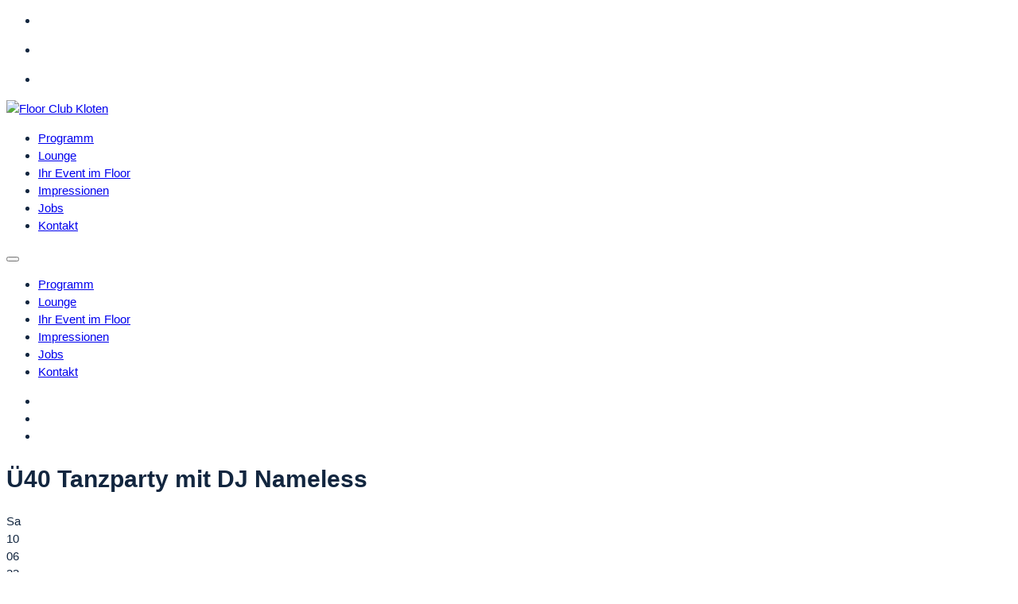

--- FILE ---
content_type: text/html; charset=UTF-8
request_url: https://www.floor-club.ch/programm/u40-Tanzparty-mit-DJ31-03-2023-20302-6-31-32-36
body_size: 9061
content:


 
<!DOCTYPE html>
<html xmlns="https://www.w3.org/1999/xhtml"
      xmlns:og="https://ogp.me/ns/fb#"
      xmlns:fb="https://www.facebook.com/2008/fbml"
      xml:lang="de-CH" lang="de-CH">
<head>

    <meta name="author" content="Script & CMS by BETA Solutions GmbH (www.betasolutions.ch)">
    <meta name="date" content="2025-02-01T18:24:04+02:00">
    <meta http-equiv="content-type" content="text/html; charset=UTF-8">
    <meta http-equiv="Content-Style-Type" content="text/css">
    <meta http-equiv="content-language" content="de">
    <meta name="generator" content="Editor: (PHP/HTML/JAVA)">
    <meta http-equiv="cache-control" content="no-cache">
    <meta http-equiv="pragma" content="no-cache">
    <meta name="viewport" content="width=device-width, initial-scale=1, shrink-to-fit=no">
    <meta name="theme-color" content="#000000">
    <meta name="msapplication-TileColor" content="#000000">
        <meta name="robots" content="all">
        <meta name="googlebot" content="all" />
        <meta name="google-site-verification" content="jfw1MnCwK1PyBtEQg-JzdB_jBNWcMUEnFreCLNUPGyE"><title>Ü40 Tanzparty mit DJ Nameless | Floor Club Kloten</title>
    <meta name="description" content="Der Floor Club ist die Party- und Eventlocation in der Flughafen Stadt Kloten. Bei uns wird bis in die Morgenstunden gefeiert. Mit unseren bekannten Labels wie Tanzparty40 & Nachtflug Airliner Party begeistern wir jedes Wochenende unsere Gäste. Auch Privat- und Firmenanlässe sind bei uns möglich.">
    <meta name="keywords" content="Floor Club,Floor Club Kloten,Partyprogramm,Kloten,Tanzparty40,Tanzparty 40,Tanzparty40.ch,Tanznacht 40,Party,Eventlocation,Privatanlässe,Firmenanlässe,Flughafen Club,ü40,ü40 Party,Castle,Clubbing,Partylocation,Nachtflug ,Airliner Party,Kult X-Mas,Miete mich 80Er, 90Er, Kloten, Neuparty, Nullerjahre, Tanzen, Tanznacht, Tanzparty, Ü40">
	<base href="https://www.floor-club.ch">
        <link rel="image_src" href="https://www.floor-club.ch/media/events/advertising/image/36_T1680092005T.png" / >
    <meta property="og:titel" content="Ü40 Tanzparty mit DJ Nameless | Floor Club die Party- und Eventlocation in der Flughafenregion"/>
    <meta property="og:image" content="https://www.floor-club.ch/media/events/advertising/image/36_T1680092005T.png"/>
    <meta property="og:type" content="website"/>
    <meta property="og:url" content="https://www.floor-club.ch"/>
    <meta property="og:description" content="Der Floor Club ist die Party- und Eventlocation in der Flughafen Stadt Kloten. Bei uns wird bis in die Morgenstunden gefeiert. Mit unseren bekannten Labels wie Tanzparty40 & Nachtflug Airliner Party begeistern wir jedes Wochenende unsere Gäste. Auch Privat- und Firmenanlässe sind bei uns möglich."/>
    <link rel="apple-touch-icon" sizes="57x57" href="media/site/favicon/1_apple-icon-114x114_T1669077445T.png">
    <link rel="apple-touch-icon-precomposed" sizes="192x192" href="media/site/favicon/1_apple-icon-precomposed_T1669077445T.png">
    <link rel="apple-touch-icon" sizes="57x57" href="media/site/favicon/1_apple-icon-57x57_T1669077445T.png">
    <link rel="apple-touch-icon" sizes="60x60" href="media/site/favicon/1_apple-icon-60x60_T1669077445T.png">
    <link rel="apple-touch-icon" sizes="72x72" href="media/site/favicon/1_apple-icon-72x72_T1669077445T.png">
    <link rel="apple-touch-icon" sizes="76x76" href="media/site/favicon/1_apple-icon-76x76_T1669077445T.png">
    <link rel="apple-touch-icon" sizes="114x114" href="media/site/favicon/1_apple-icon-114x114_T1669077445T.png">
    <link rel="apple-touch-icon" sizes="120x120" href="media/site/favicon/1_apple-icon-120x120_T1669077445T.png">
    <link rel="apple-touch-icon" sizes="144x144" href="media/site/favicon/1_apple-icon-144x144_T1669077445T.png">
    <link rel="apple-touch-icon" sizes="152x152" href="media/site/favicon/1_apple-icon-152x152_T1669077445T.png">
    <link rel="apple-touch-icon" sizes="180x180" href="media/site/favicon/1_apple-icon-180x180_T1669077445T.png">
    <link rel="icon" type="image/png" sizes="16x16" href="media/site/favicon/1_favicon-16x16_T1669077445T.png">
    <link rel="icon" type="image/png" sizes="32x32" href="media/site/favicon/1_favicon-32x32_T1669077445T.png">
    <link rel="icon" type="image/png" sizes="36x36" href="media/site/favicon/1_android-icon-36x36_T1669077445T.png">
    <link rel="icon" type="image/png" sizes="48x48" href="media/site/favicon/1_android-icon-48x48_T1669077445T.png">
    <link rel="icon" type="image/png" sizes="72x72" href="media/site/favicon/1_android-icon-72x72_T1669077445T.png">
    <link rel="icon" type="image/png" sizes="96x96" href="media/site/favicon/1_favicon-96x96_T1669077445T.png">
    <link rel="icon" type="image/png" sizes="144x144" href="media/site/favicon/1_android-icon-144x144_T1669077445T.png">
    <link rel="icon" type="image/png" sizes="192x192" href="media/site/favicon/1_android-icon-192x192_T1669077445T.png">
    <link rel="manifest" href="media/site/favicon/1_manifest_T1669077445T.json">
    <link rel="shortcut icon" href="media/site/favicon/1_favicon_T1669077445T.ico" type="image/x-icon">
    <link rel="icon" href="media/site/favicon/1_favicon_T1669077445T.ico" type="image/x-icon">    
    <meta name="msapplication-TileImage" content="media/site/favicon/1_ms-icon-144x144_T1669077445T.png">
    <meta name="msapplication-config" content="media/site/favicon/1_browserconfig_T1669077445T.xml"><link rel="stylesheet" href="css/forms/cookieConsent.css?date=1699915980">	
<!--INLINE CSS-->
<style type="text/css" id="custom-background-css">
html
{
    font-family: sans-serif;
    line-height: 1.15;
    -webkit-text-size-adjust: 100%;
    -ms-text-size-adjust: 100%;
    -ms-overflow-style: scrollbar;
    -webkit-tap-highlight-color: rgba(18, 38, 63, 0);
}
 
body {
  	overflow-x: hidden;
	font-family: 'Cerebri Sans', sans-serif;
	font-size: .9375rem;
    font-weight: 400;
    line-height: 1.5;
	color: #12263f;
}

.grecaptcha-badge { 
	z-index: 10000;
}
	
@media (max-width: 991px) {
  .grecaptcha-badge { 
	visibility: hidden; 
	}
}
     
#page-loader {
  position: absolute;
  top: 0;
  bottom: 0%;
  left: 0;
  right: 0%;
  background-color: white;
  z-index: 99;
  display: none;
  text-align: center;
  width: 100%;
  padding-top: 25px;
}
	
</style>

<!--CSS-->
<link rel="stylesheet" href="libs/bootstrap/css/bootstrap-grid.min.css">
<link rel="stylesheet" href="libs/bootstrap/css/bootstrap.min.css">
<link rel="stylesheet" href="libs/animate/animate.min.css">
<link rel="stylesheet" href="libs/hamburger/hamburgers.min.css">
<link rel="stylesheet" href="libs/intlTelInput/css/intlTelInput.min.css" media="no" onload="this.media='all'">
<link rel="stylesheet" href="libs/owl/css/owl.carousel.min.css" media="no" onload="this.media='all'">
<link rel="stylesheet" href="libs/owl/css/owl.theme.default.min.css" media="no" onload="this.media='all'">
<link rel="stylesheet" href="libs/fontawesome/css/fontawesome.min.css" media="no" onload="this.media='all'">
<link rel="stylesheet" href="libs/fontawesome/css/all.min.css" media="no" onload="this.media='all'">
<link rel="stylesheet" href="libs/fancybox/jquery.fancybox.min.css" media="no" onload="this.media='all'">
<link rel="stylesheet" href="libs/gijgo/css/gijgo.min.css" media="no" onload="this.media='all'">
<link rel="stylesheet" href="libs/locomotivescroll/locomotive-scroll.min.css" media="no" onload="this.media='all'">
<link rel="stylesheet" href="css/forms/forms.css?date=1700004818" media="no" onload="this.media='all'">
<link rel="stylesheet" href="css/forms/loader.css" media="no" onload="this.media='all'"> <link rel="stylesheet" href="css/styles.css?date=1684843846"> 




<noscript><link rel="stylesheet" href="libs/bootstrap/css/bootstrap.min.css"></noscript>
<noscript><link rel="stylesheet" href="libs/animate/animate.min.css"></noscript>
<noscript><link rel="stylesheet" href="libs/hamburger/hamburgers.min.css"></noscript>
<noscript><link rel="stylesheet" href="libs/intlTelInput/css/intlTelInput.min.css"></noscript>
<noscript><link rel="stylesheet" href="libs/owl/css/owl.carousel.min.css"></noscript>
<noscript><link rel="stylesheet" href="libs/owl/css/owl.theme.default.min.css"></noscript>
<noscript><link rel="stylesheet" href="libs/fontawesome/css/fontawesome.min.css"></noscript>
<noscript><link rel="stylesheet" href="libs/fontawesome/css/brands.min.css"></noscript>
<noscript><link rel="stylesheet" href="libs/fontawesome/css/light.min.css"></noscript>
<noscript><link rel="stylesheet" href="libs/fancybox/jquery.fancybox.min.css"></noscript>
<noscript><link rel="stylesheet" href="libs/gijgo/css/gijgo.min.css"></noscript>
<noscript><link rel="stylesheet" href="libs/locomotivescroll/locomotive-scroll.min.css"></noscript>
<noscript><link rel="stylesheet" href="css/forms/forms.css?date=1700004818"></noscript>
<noscript><link rel="stylesheet" href="css/forms/loader.css"></noscript>
<noscript><link rel="stylesheet" href="css/styles.css?date=1684843846"></noscript>





        <script async src="https://www.googletagmanager.com/gtag/js?id=G-1S80S6BK6D"></script>
            <script src="js/forms/cookieConsent.js?v=20241009"></script>
        <script>
            // Google Tags initialisieren
            function initGoogleTags() {
                window.dataLayer = window.dataLayer || [];
                function gtag() { dataLayer.push(arguments); }

                                    // Standardmäßig Consent Mode auf denied setzen
                    gtag('consent', 'default', {
                        'ad_storage': 'denied',
                        'analytics_storage': 'denied',
                        'functionality_storage': 'denied',
                        'personalization_storage': 'denied'
                    });

                    // Google Analytics initialisieren
                    gtag('js', new Date());
                    gtag('config', 'G-1S80S6BK6D');
                    gtag('set', 'anonymize_ip', true);
                            }
        </script>
            <script>
          !function(f,b,e,v,n,t,s)
          {if(f.fbq)return;n=f.fbq=function(){n.callMethod?
          n.callMethod.apply(n,arguments):n.queue.push(arguments)};
          if(!f._fbq)f._fbq=n;n.push=n;n.loaded=!0;n.version='2.0';
          n.queue=[];t=b.createElement(e);t.async=!0;
          t.src=v;s=b.getElementsByTagName(e)[0];
          s.parentNode.insertBefore(t,s)}(window, document,'script',
          'https://connect.facebook.net/en_US/fbevents.js');
          fbq('init', '28241517068826684');
          fbq('track', 'PageView');
        </script>
        <noscript>
          <img height="1" width="1" style="display:none" 
               src="https://www.facebook.com/tr?id=28241517068826684&ev=PageView&noscript=1"/>
        </noscript>     

</head>
<body>
        <div id="cookieConsent" class="bottomleft" style="display: none;">
            <div class="wrapperCookieConsent">
                <div id="closeCookieConsent" onclick="closeCookieConsent()">&#10006;</div>
                <headline class="headlineCookieConsent">Hinweis zur Verwendung von Cookies</headline>
                <span class="contentCookieConsent"> <p>Diese Webseite verwendet Cookies, um Ihr Nutzererlebnis zu verbessern. Indem Sie die Seite weiterhin nutzen, stimmen Sie der Verwendung von Cookies gem&auml;&szlig; unserer <a href="/datenschutz" target="_new">Datenschutzerkl&auml;rung</a> zu.</p> <p>Wir verwenden verschiedene Arten von Cookies, darunter notwendige, Leistungs- und Analyse-Cookies.</p> <p>Vielen Dank f&uuml;r Ihr Vertrauen in unsere Webseite.</p></span>
                <button onclick="acceptCookies()" class="buttonCookieConsent">Alles klar!</button>
            </div>
        </div>
        
 
<nav id="navbar" class="navbar fixed-top ">
        <div class="navbar-bg"></div>
        <div class="top-navbar d-none d-lg-block">
            <div class="container-fluid">
                <div class="float-left"></div>
                <div class="social-bar float-right">
                    <ul>
                                                    <li><a target="_blank" href="mailto:info@floor-club.ch"><i class="fas fa-envelope"></i><div class="nav-hover"></div></a></li>
                                                    <li><a target="_blank" href="https://www.instagram.com/floorclub/"><i class="fab fa-instagram"></i><div class="nav-hover"></div></a></li>
                                                    <li><a target="_blank" href="https://www.facebook.com/danceclubfloor"><i class="fab fa-facebook-f"></i><div class="nav-hover"></div></a></li>
                                            </ul>
                </div>
            </div>
        </div>
        
        <div class="main-navbar">
            <div class="container-fluid">
                <a class="navbar-brand float-left" href="/"><img src="/_bilder/_default/floorclub_logo_weiss.svg" alt="Floor Club Kloten"></a>
                <ul class="navbar-nav text-center float-right d-none d-lg-block">
                    <li class="nav-item"><a class="nav-link" href="/programm">Programm<div class="nav-hover"></div></a></li>
                                            <li class="nav-item"><a class="nav-link" href="/main/Reservieren">Lounge<div class="nav-hover"></div></a></li>
                                            <li class="nav-item"><a class="nav-link" href="/main/Dein-Event">Ihr Event im Floor<div class="nav-hover"></div></a></li>
                                            <li class="nav-item"><a class="nav-link" href="/main/Impressionen">Impressionen<div class="nav-hover"></div></a></li>
                                            <li class="nav-item"><a class="nav-link" href="/main/Jobs3">Jobs<div class="nav-hover"></div></a></li>
                                        <li class="nav-item"><a class="nav-link" href="/kontakt">Kontakt<div class="nav-hover"></div></a></li>
                </ul>
                <button class="navbar-toggler float-right d-block d-lg-none" type="button"  aria-label="Navigation" onclick="toggleNav()">
                    <div class="hamburger hamburger--elastic">
                        <div class="hamburger-box">
                            <div class="hamburger-inner"></div>
                        </div>
                    </div>
                </button>
                              
            </div>
        </div>
        
</nav>


<div id="navigation" class="fullscreen-nav">
	<div class="main-nav h-100">
		<div id="navigationContainer" class="container h-100">
			<div class="row">
				<div class="col-12">
					<ul class="navbar-nav show-delay-1 text-center">
                        <li class="nav-item"><a class="nav-link" href="/programm">Programm<div class="nav-hover"></div></a></li>
                                                    <li class="nav-item"><a class="nav-link" href="/main/Reservieren">Lounge<div class="nav-hover"></div></a></li>
                                                    <li class="nav-item"><a class="nav-link" href="/main/Dein-Event">Ihr Event im Floor<div class="nav-hover"></div></a></li>
                                                    <li class="nav-item"><a class="nav-link" href="/main/Impressionen">Impressionen<div class="nav-hover"></div></a></li>
                                                    <li class="nav-item"><a class="nav-link" href="/main/Jobs3">Jobs<div class="nav-hover"></div></a></li>
                                                <li class="nav-item"><a class="nav-link" href="/kontakt">Kontakt<div class="nav-hover"></div></a></li>
					</ul>
				</div>
			</div>
            <div class="row">
                <div class="col-12">
                    <div class="social-bar show-delay-3">
                        <ul>
                                                            <li><a target="_blank" href="mailto:info@floor-club.ch"><i class="fas fa-envelope"></i></a></li>
                                                            <li><a target="_blank" href="https://www.instagram.com/floorclub/"><i class="fab fa-instagram"></i></a></li>
                                                            <li><a target="_blank" href="https://www.facebook.com/danceclubfloor"><i class="fab fa-facebook-f"></i></a></li>
                                                    </ul>
                    </div>
                </div>
            </div>
        </div>
    </div>
    
    
</div>

<div class="o-scroll" id="scrollContainer" data-scroll-container><header>
    <div class="header-content">
        <div class="container container-xxl">
            <div class="row justify-content-center">
                <div class="col-12 col-lg-8">
                    <h1 data-scroll data-scroll-speed="-0.5">Ü40 Tanzparty mit DJ Nameless</h1>
                                            <div class="content-datebox text-left" data-scroll>
                            <div class="wday">Sa</div>
                            <div class="day">10</div>
                            <div class="month">06</div>
                            <div class="year">23</div>
                            <div class="time">20:30</div>
                        </div>
                                    </div>
            </div>
        </div>
    </div>
</header>

<section id="events" class="pt-0">
	<div class="container container-xxl">
        <div class="row row-cols-1 justify-content-center mb-5">
            <div class="col-12"><div class="back"><a class="nav-link" href="/programm"><i class="fa-thin fa-xmark-large"></i></a></div></div>

            <!--promotion-->
				

			<div class="col-12 col-lg-8 mt-3 mt-lg-3" data-scroll data-scroll-delay=".75" data-scroll-speed="1">
                
                                    <div class="content-infobox" data-scroll>
                        <div class="headline">Künstler/DJs/Acts</div>
                        <div class="content">DJ Nameless</div>
                    </div>
                                
                                
                
                                    <div class="content-infobox" data-scroll>
                        <div class="headline">Eintrittspreis</div>
                        <div class="content">CHF 20.00</div>
                    </div>
                                
                
                                    <div class="content-infobox" data-scroll>
                        <div class="headline">Einlass</div>
                        <div class="content">ab 40 Jahren</div>
                    </div>
                                
                                    <div class="content-buttonbox" data-scroll>
                                                    <button class="btn btn-primary" onclick="scrollToReservation()">Reservieren<div class="nav-hover"></div></button>
                                                
                                                
                                                                    <a data-tr="true" data-ip="3.129.6.130" data-uniqid="button.bidpo7tjiii2trlj3lb4jl6044.6970a486c49ae" data-eventname="ClickTicket" class="btn btn-primary" target="_blank" rel="noopener noreferrer" href="https://tickets.floor-club.ch/events/u40-tanzparty-mit-dj-nameless-17">Tickets<div class="nav-hover"></div></a>
                                                                                                                   </div>
                                
                <div class="mt-5"><div>Tanzparty40.ch - Seit Jahren ein Garant f&uuml;r atemberaubende und durchgetanzte N&auml;chte einer lebendigen &Uuml;40 Generation. Ob mit Freunden in der reservierten Lounge, als Paar f&uuml;r einen feinen Cocktail an der Bar oder als Single auf der Tanzfl&auml;che, bei uns ist jeder willkommen. Getanzt wird zu Musik aus den 70er &uuml;ber die 80er &amp; 90er bis hin zu den aktuellen Charts, serviert von den angesagtesten &Uuml;40 DJ&#39;s des Landes. Kommt vorbei und seid Teil der kultigsten &Uuml;40 Party-Bewegung der Region - wir freuen uns auf Euch.</div> <div>&nbsp;</div> <div>Damit du und alle anderen G&auml;ste tolle N&auml;chte erleben, haben wir drei kleine Anliegen:</div> <ul> <li>ein gepflegtes Erscheinungsbild</li> <li>ein anst&auml;ndiger Umgang</li> <li>und ein angemessener Umgangston</li> </ul> <div>...sind uns sehr wichtig. Und damit ziehst du auch sicher die richtigen Tanzpartner an! ;-)</div></div>
                
                
                                
                
                
            </div>
            
                        <div class="col-12 col-lg-8 mb-n5" data-scroll data-scroll-delay="0.1" data-scroll-speed="1.5">
                    <div class="img-box" data-scroll>
                        <a data-fancybox="gallery" href="media/output/programm/Floor-Club-Kloten-U40-Tanzparty-mit-DJ-Nameless-36.png">
                            <img class="lazy" src="" data-src="media/output/programm/Floor-Club-Kloten-U40-Tanzparty-mit-DJ-Nameless-36.png" alt="Floor Club Kloten Ü40 Tanzparty mit DJ Nameless">
                            <div class="overlay">
                                <div class="text"><i class="fa-thin fa-plus-large"></i></div>
                            </div>
                        </a>
                    </div>
                </div>            
                </div>
        
        
        
                
        
        
                    <div id="reservationsform" class="row justify-content-center mt-5" data-scroll data-scroll-delay="0.1" data-scroll-speed="1.25">
                <div class="col-12 col-lg-8 mb-3 text-center" >
                    <h3>Reservieren</h3>
                    <p>Wir haben ein paar tolle Lounges f&uuml;r Gruppen jeder Gr&ouml;sse zu vergeben.<strong> </strong>Alle Bedingungen finden Sie <a href="http://v1.floor-club.ch/main/Reservieren" target="_top">hier</a> unter Reservationen.</p>                </div>		                
                <div class="col-12 col-lg-6 mb-5 text-center" >
                    <div class="card h-100 text-left">
                        <div class="card-body">
                            	<form id="formReservationEvent" class="formContent">
		<div id="loaderReservationEvent" class="formLoader">
			<div class="spinner-block">
				<div class="spinner-grow" role="status">
				  <span class="sr-only">Loading...</span>
				</div>
			</div>
		</div>
						<input type="hidden" id="g-recaptcha-key" class="g-recaptcha-key"  name="g-recaptcha-key" value="6LekR9AjAAAAAP3JQeMJOZqTs31ppFaMd1bmoK1r">
				
		
		<input type="hidden" id="sessionID" name="sessionID" value="bidpo7tjiii2trlj3lb4jl6044">
		<input type="hidden" id="userIP" name="userIP" value="3.129.6.130">
		<input type="hidden" id="userAgent" name="userAgent" value="Mozilla/5.0 (Macintosh; Intel Mac OS X 10_15_7) AppleWebKit/537.36 (KHTML, like Gecko) Chrome/131.0.0.0 Safari/537.36; ClaudeBot/1.0; +claudebot@anthropic.com)">
		<input type="hidden" id="phpsessID" name="phpsessID" value="">
		<input type="hidden" id="gaID" name="gaID" value="">
		<input type="hidden" id="fbID" name="fbID" value="">
		<input type="hidden" id="fbClick" name="fbClick" value="">
		<input type="hidden" id="uniqID" name="uniqID" value="fReservation.bidpo7tjiii2trlj3lb4jl6044.6970a486c577a">
		<input type="hidden" id="currentURL" name="currentURL" value="https://www.floor-club.ch/programm/u40-Tanzparty-mit-DJ31-03-2023-20302-6-31-32-36">
		<input type="hidden" id="referrerURL" name="referrerURL" value="NoReferrer">

		<textarea name="arrayConfig" style="display: none">a:25:{s:5:&quot;event&quot;;a:5:{s:2:&quot;id&quot;;s:2:&quot;36&quot;;s:5:&quot;label&quot;;s:5:&quot;Datum&quot;;s:11:&quot;placeholder&quot;;s:32:&quot;Reservationsdatum w&amp;auml;hlen...&quot;;s:5:&quot;field&quot;;s:4:&quot;true&quot;;s:8:&quot;required&quot;;s:4:&quot;true&quot;;}s:6:&quot;gender&quot;;a:4:{s:5:&quot;label&quot;;s:5:&quot;Datum&quot;;s:11:&quot;placeholder&quot;;s:32:&quot;Reservationsdatum w&amp;auml;hlen...&quot;;s:5:&quot;field&quot;;s:5:&quot;false&quot;;s:8:&quot;required&quot;;s:5:&quot;false&quot;;}s:4:&quot;time&quot;;a:4:{s:5:&quot;label&quot;;s:15:&quot;Zeit w&auml;hlen...&quot;;s:11:&quot;placeholder&quot;;s:24:&quot;Zeit&amp;nbsp;w&amp;auml;hlen...&quot;;s:5:&quot;field&quot;;s:4:&quot;true&quot;;s:8:&quot;required&quot;;s:4:&quot;true&quot;;}s:7:&quot;company&quot;;a:4:{s:5:&quot;label&quot;;s:5:&quot;Firma&quot;;s:11:&quot;placeholder&quot;;s:5:&quot;Firma&quot;;s:5:&quot;field&quot;;s:4:&quot;true&quot;;s:8:&quot;required&quot;;s:5:&quot;false&quot;;}s:9:&quot;firstname&quot;;a:4:{s:5:&quot;label&quot;;s:7:&quot;Vorname&quot;;s:11:&quot;placeholder&quot;;s:7:&quot;Vorname&quot;;s:5:&quot;field&quot;;s:4:&quot;true&quot;;s:8:&quot;required&quot;;s:4:&quot;true&quot;;}s:8:&quot;lastname&quot;;a:4:{s:5:&quot;label&quot;;s:8:&quot;Nachname&quot;;s:11:&quot;placeholder&quot;;s:8:&quot;Nachname&quot;;s:5:&quot;field&quot;;s:4:&quot;true&quot;;s:8:&quot;required&quot;;s:4:&quot;true&quot;;}s:12:&quot;firstaddress&quot;;a:4:{s:5:&quot;label&quot;;s:7:&quot;Adresse&quot;;s:11:&quot;placeholder&quot;;s:24:&quot;Strasse &amp;amp; Hausnummer&quot;;s:5:&quot;field&quot;;s:4:&quot;true&quot;;s:8:&quot;required&quot;;s:4:&quot;true&quot;;}s:13:&quot;secondaddress&quot;;a:4:{s:5:&quot;label&quot;;s:8:&quot;Postfach&quot;;s:11:&quot;placeholder&quot;;s:8:&quot;Postfach&quot;;s:5:&quot;field&quot;;s:5:&quot;false&quot;;s:8:&quot;required&quot;;s:5:&quot;false&quot;;}s:3:&quot;zip&quot;;a:4:{s:5:&quot;label&quot;;s:12:&quot;Postleitzahl&quot;;s:11:&quot;placeholder&quot;;s:3:&quot;PLZ&quot;;s:5:&quot;field&quot;;s:4:&quot;true&quot;;s:8:&quot;required&quot;;s:4:&quot;true&quot;;}s:4:&quot;city&quot;;a:4:{s:5:&quot;label&quot;;s:9:&quot;Ortschaft&quot;;s:11:&quot;placeholder&quot;;s:9:&quot;Ortschaft&quot;;s:5:&quot;field&quot;;s:4:&quot;true&quot;;s:8:&quot;required&quot;;s:4:&quot;true&quot;;}s:5:&quot;email&quot;;a:4:{s:5:&quot;label&quot;;s:14:&quot;E-Mail Adresse&quot;;s:11:&quot;placeholder&quot;;s:15:&quot;name@domain.com&quot;;s:5:&quot;field&quot;;s:4:&quot;true&quot;;s:8:&quot;required&quot;;s:4:&quot;true&quot;;}s:5:&quot;phone&quot;;a:4:{s:5:&quot;label&quot;;s:13:&quot;Telefonnummer&quot;;s:11:&quot;placeholder&quot;;s:16:&quot;+41 79 123 45 67&quot;;s:5:&quot;field&quot;;s:4:&quot;true&quot;;s:8:&quot;required&quot;;s:4:&quot;true&quot;;}s:8:&quot;birthday&quot;;a:4:{s:5:&quot;label&quot;;s:10:&quot;Geburtstag&quot;;s:11:&quot;placeholder&quot;;s:10:&quot;Geburtstag&quot;;s:5:&quot;field&quot;;s:4:&quot;true&quot;;s:8:&quot;required&quot;;s:5:&quot;false&quot;;}s:6:&quot;people&quot;;a:7:{s:5:&quot;label&quot;;s:15:&quot;Personen Anzahl&quot;;s:11:&quot;placeholder&quot;;s:30:&quot;Anzahl Personen w&amp;auml;hlen...&quot;;s:11:&quot;startnumber&quot;;s:1:&quot;5&quot;;s:9:&quot;endnumber&quot;;s:3:&quot;100&quot;;s:14:&quot;numberadditive&quot;;s:10:&quot;Person(en)&quot;;s:5:&quot;field&quot;;s:4:&quot;true&quot;;s:8:&quot;required&quot;;s:4:&quot;true&quot;;}s:4:&quot;wish&quot;;a:4:{s:5:&quot;label&quot;;s:16:&quot;Weitere W&uuml;nsche&quot;;s:11:&quot;placeholder&quot;;s:20:&quot;Weitere W&amp;uuml;nsche&quot;;s:5:&quot;field&quot;;s:4:&quot;true&quot;;s:8:&quot;required&quot;;s:5:&quot;false&quot;;}s:7:&quot;comment&quot;;a:4:{s:5:&quot;label&quot;;s:19:&quot;Weitere Anmerkungen&quot;;s:11:&quot;placeholder&quot;;s:19:&quot;Weitere Anmerkungen&quot;;s:5:&quot;field&quot;;s:4:&quot;true&quot;;s:8:&quot;required&quot;;s:5:&quot;false&quot;;}s:5:&quot;rules&quot;;a:4:{s:5:&quot;label&quot;;s:66:&quot;Hiermit best&amp;auml;tige ich die Reservationsregeln und Bedingungen.&quot;;s:11:&quot;placeholder&quot;;s:5:&quot;false&quot;;s:5:&quot;field&quot;;s:4:&quot;true&quot;;s:8:&quot;required&quot;;s:4:&quot;true&quot;;}s:10:&quot;subscriber&quot;;a:4:{s:5:&quot;label&quot;;s:99:&quot;Hiermit best&amp;auml;tige ich die Richtigkeit meiner Angaben und diese gespeichert werden d&amp;uuml;rfen.&quot;;s:11:&quot;placeholder&quot;;s:5:&quot;false&quot;;s:5:&quot;field&quot;;s:4:&quot;true&quot;;s:8:&quot;required&quot;;s:4:&quot;true&quot;;}s:6:&quot;submit&quot;;a:1:{s:5:&quot;label&quot;;s:9:&quot;Speichern&quot;;}s:6:&quot;report&quot;;a:4:{s:5:&quot;error&quot;;s:57:&quot;Bitte f&amp;uuml;llen Sie alle relevanten Felder korrekt aus.&quot;;s:6:&quot;double&quot;;s:50:&quot;Ihre Daten waren bereits in der Datenbank erfasst.&quot;;s:7:&quot;captcha&quot;;s:88:&quot;Die Echtheitspr&amp;uuml;fung zwischen ihrem Ger&amp;auml;t und der Webseite ist fehlgeschlagen.&quot;;s:7:&quot;success&quot;;s:108:&quot;Vielen Dank f&amp;uuml;r Ihre Reservationsanfrage, wir werden Ihnen diese gerne pers&amp;ouml;nlich best&amp;auml;tigen.&quot;;}s:8:&quot;maillist&quot;;s:1:&quot;4&quot;;s:4:&quot;mail&quot;;a:2:{s:6:&quot;author&quot;;a:3:{s:4:&quot;send&quot;;s:4:&quot;true&quot;;s:6:&quot;sender&quot;;s:1:&quot;1&quot;;s:8:&quot;template&quot;;s:1:&quot;7&quot;;}s:8:&quot;receiver&quot;;a:5:{s:4:&quot;send&quot;;s:4:&quot;true&quot;;s:6:&quot;sender&quot;;s:1:&quot;1&quot;;s:8:&quot;template&quot;;s:1:&quot;8&quot;;s:4:&quot;name&quot;;s:17:&quot;Floor Club Kloten&quot;;s:5:&quot;email&quot;;s:18:&quot;info@floor-club.ch&quot;;}}s:8:&quot;language&quot;;s:2:&quot;de&quot;;s:6:&quot;status&quot;;s:1:&quot;2&quot;;s:8:&quot;category&quot;;s:0:&quot;&quot;;}</textarea>
		<div id="insertFormReservationEvent" class="insertForm"> </div> 
	</form>
	                        </div>
                    </div>
                </div>					
             </div>
                
            
        <!--Promotion--> 
                	
	</div>
</section><section id="infoservice" class="section-spliter">
    <div class="section-roundspliter roundspliter-top roundspliter-color"></div>
    <div class="spliter-content">
        <div class="container container-xxl">
            <div class="row justify-content-center">
                <div class="col-12 col-lg-6 text-lg-center" data-scroll data-scroll-delay=".75" data-scroll-speed="1">
                    <h2 data-scroll>Immer auf dem Laufenden</h2>
                    <p>Melden Sie sich jetzt f&uuml;r den Infoservice an&nbsp;und erhalten Sie kostenlos alle wichtigen Informationen.</p>                </div>
            </div>
            <div class="row justify-content-center">
                <div class="col-12 col-lg-6 text-left" data-scroll data-scroll-delay=".75" data-scroll-speed="1.5">
                    	<form id="formMaillist" class="formContent">
		<div id="loaderMaillist" class="formLoader">
			<div class="spinner-block">
				<div class="spinner-grow" role="status">
				  <span class="sr-only">Loading...</span>
				</div>
			</div>
		</div>
						<input type="hidden" id="g-recaptcha-key" class="g-recaptcha-key"  name="g-recaptcha-key" value="6LekR9AjAAAAAP3JQeMJOZqTs31ppFaMd1bmoK1r">
				
		
		<input type="hidden" id="sessionID" name="sessionID" value="bidpo7tjiii2trlj3lb4jl6044">
		<input type="hidden" id="userIP" name="userIP" value="3.129.6.130">
		<input type="hidden" id="userAgent" name="userAgent" value="Mozilla/5.0 (Macintosh; Intel Mac OS X 10_15_7) AppleWebKit/537.36 (KHTML, like Gecko) Chrome/131.0.0.0 Safari/537.36; ClaudeBot/1.0; +claudebot@anthropic.com)">
		<input type="hidden" id="phpsessID" name="phpsessID" value="">
		<input type="hidden" id="gaID" name="gaID" value="">
		<input type="hidden" id="fbID" name="fbID" value="">
		<input type="hidden" id="fbClick" name="fbClick" value="">
		<input type="hidden" id="uniqID" name="uniqID" value="fMaillist.bidpo7tjiii2trlj3lb4jl6044.6970a486c5902">
		<input type="hidden" id="currentURL" name="currentURL" value="https://www.floor-club.ch/programm/u40-Tanzparty-mit-DJ31-03-2023-20302-6-31-32-36">
		<input type="hidden" id="referrerURL" name="referrerURL" value="NoReferrer">

		<textarea name="arrayConfig" style="display: none">a:10:{s:9:&quot;firstname&quot;;a:4:{s:5:&quot;label&quot;;s:7:&quot;Vorname&quot;;s:11:&quot;placeholder&quot;;s:7:&quot;Vorname&quot;;s:5:&quot;field&quot;;s:4:&quot;true&quot;;s:8:&quot;required&quot;;s:4:&quot;true&quot;;}s:8:&quot;lastname&quot;;a:4:{s:5:&quot;label&quot;;s:8:&quot;Nachname&quot;;s:11:&quot;placeholder&quot;;s:8:&quot;Nachname&quot;;s:5:&quot;field&quot;;s:4:&quot;true&quot;;s:8:&quot;required&quot;;s:4:&quot;true&quot;;}s:5:&quot;email&quot;;a:4:{s:5:&quot;label&quot;;s:14:&quot;E-Mail Adresse&quot;;s:11:&quot;placeholder&quot;;s:14:&quot;name@domain.ch&quot;;s:5:&quot;field&quot;;s:4:&quot;true&quot;;s:8:&quot;required&quot;;s:4:&quot;true&quot;;}s:5:&quot;phone&quot;;a:4:{s:5:&quot;label&quot;;s:12:&quot;Mobiltelefon&quot;;s:11:&quot;placeholder&quot;;s:12:&quot;79 123 45 67&quot;;s:5:&quot;field&quot;;s:4:&quot;true&quot;;s:8:&quot;required&quot;;s:4:&quot;true&quot;;}s:10:&quot;subscriber&quot;;a:4:{s:5:&quot;label&quot;;s:99:&quot;Hiermit best&amp;auml;tige ich die Richtigkeit meiner Angaben und diese gespeichert werden d&amp;uuml;rfen.&quot;;s:11:&quot;placeholder&quot;;s:5:&quot;false&quot;;s:5:&quot;field&quot;;s:4:&quot;true&quot;;s:8:&quot;required&quot;;s:4:&quot;true&quot;;}s:6:&quot;submit&quot;;a:1:{s:5:&quot;label&quot;;s:8:&quot;Anmelden&quot;;}s:6:&quot;report&quot;;a:3:{s:5:&quot;error&quot;;s:46:&quot;Bitte f&amp;uuml;llen Sie alle Felder korrekt aus.&quot;;s:7:&quot;captcha&quot;;s:88:&quot;Die Echtheitspr&amp;uuml;fung zwischen ihrem Ger&amp;auml;t und der Webseite ist fehlgeschlagen.&quot;;s:7:&quot;success&quot;;s:48:&quot;Sie wurden erfolgreich am Infoservice angemeldet&quot;;}s:8:&quot;maillist&quot;;s:1:&quot;2&quot;;s:4:&quot;mail&quot;;a:2:{s:6:&quot;author&quot;;a:3:{s:4:&quot;send&quot;;s:4:&quot;true&quot;;s:6:&quot;sender&quot;;s:1:&quot;1&quot;;s:8:&quot;template&quot;;s:1:&quot;5&quot;;}s:8:&quot;receiver&quot;;a:5:{s:4:&quot;send&quot;;s:4:&quot;true&quot;;s:6:&quot;sender&quot;;s:1:&quot;1&quot;;s:8:&quot;template&quot;;s:1:&quot;6&quot;;s:4:&quot;name&quot;;s:17:&quot;Floor Club Kloten&quot;;s:5:&quot;email&quot;;s:18:&quot;info@floor-club.ch&quot;;}}s:8:&quot;language&quot;;s:2:&quot;de&quot;;}</textarea>
		<div id="insertFormMaillist" class="insertForm"> </div> 
	</form>
	                </div>
            </div>
        </div>
    </div>
    <div class="section-roundspliter roundspliter-bottom roundspliter-color"></div>
</section>


<section id="kontakt" class="section-small" > 
	<div class="container container-xxl">
        
		<div class="row">
                        <div class="col-12">
                <h2>Kontakt</h2>
            </div>
                        <div class="col-12 col-lg-6 pr-lg-5 mb-4">
                <p><strong>Floor Club &amp; Lounge</strong><br /> Oberfeldstrasse 12a<br /> 8302 Kloten<br /> <a href="mailto:info@floor-club.ch" target="_blank">info@floor-club.ch</a></p> <p><span style="color:black">043 255 61 31</span></p> <p>&nbsp;</p>			</div>
			<div class="col-12 col-lg-6">
                <div id="contactform" class="card text-left">
                    <div class="card-body">
                        	<form id="formContact" class="formContent">
		<div id="loaderContact" class="formLoader">
			<div class="spinner-block">
				<div class="spinner-grow" role="status">
				  <span class="sr-only">Loading...</span>
				</div>
			</div>
		</div>
						<input type="hidden" id="g-recaptcha-key" class="g-recaptcha-key"  name="g-recaptcha-key" value="6LekR9AjAAAAAP3JQeMJOZqTs31ppFaMd1bmoK1r">
				
		
		<input type="hidden" id="sessionID" name="sessionID" value="bidpo7tjiii2trlj3lb4jl6044">
		<input type="hidden" id="userIP" name="userIP" value="3.129.6.130">
		<input type="hidden" id="userAgent" name="userAgent" value="Mozilla/5.0 (Macintosh; Intel Mac OS X 10_15_7) AppleWebKit/537.36 (KHTML, like Gecko) Chrome/131.0.0.0 Safari/537.36; ClaudeBot/1.0; +claudebot@anthropic.com)">
		<input type="hidden" id="phpsessID" name="phpsessID" value="">
		<input type="hidden" id="gaID" name="gaID" value="">
		<input type="hidden" id="fbID" name="fbID" value="">
		<input type="hidden" id="fbClick" name="fbClick" value="">
		<input type="hidden" id="uniqID" name="uniqID" value="fContact.bidpo7tjiii2trlj3lb4jl6044.6970a486c64d5">
		<input type="hidden" id="currentURL" name="currentURL" value="https://www.floor-club.ch/programm/u40-Tanzparty-mit-DJ31-03-2023-20302-6-31-32-36">
		<input type="hidden" id="referrerURL" name="referrerURL" value="NoReferrer">

		<textarea name="arrayConfig" style="display: none">a:12:{s:9:&quot;firstname&quot;;a:4:{s:5:&quot;label&quot;;s:7:&quot;Vorname&quot;;s:11:&quot;placeholder&quot;;s:7:&quot;Vorname&quot;;s:5:&quot;field&quot;;s:4:&quot;true&quot;;s:8:&quot;required&quot;;s:4:&quot;true&quot;;}s:8:&quot;lastname&quot;;a:4:{s:5:&quot;label&quot;;s:8:&quot;Nachname&quot;;s:11:&quot;placeholder&quot;;s:8:&quot;Nachname&quot;;s:5:&quot;field&quot;;s:4:&quot;true&quot;;s:8:&quot;required&quot;;s:4:&quot;true&quot;;}s:5:&quot;email&quot;;a:4:{s:5:&quot;label&quot;;s:14:&quot;E-Mail Adresse&quot;;s:11:&quot;placeholder&quot;;s:15:&quot;name@domain.com&quot;;s:5:&quot;field&quot;;s:4:&quot;true&quot;;s:8:&quot;required&quot;;s:4:&quot;true&quot;;}s:5:&quot;phone&quot;;a:5:{s:5:&quot;label&quot;;s:13:&quot;Telefonnummer&quot;;s:11:&quot;placeholder&quot;;s:0:&quot;&quot;;s:8:&quot;countrys&quot;;s:22:&quot;&quot;ch&quot;, &quot;de&quot;, &quot;at&quot;, &quot;li&quot;&quot;;s:5:&quot;field&quot;;s:4:&quot;true&quot;;s:8:&quot;required&quot;;s:4:&quot;true&quot;;}s:7:&quot;subject&quot;;a:4:{s:5:&quot;label&quot;;s:7:&quot;Betreff&quot;;s:11:&quot;placeholder&quot;;s:11:&quot;Ihr Betreff&quot;;s:5:&quot;field&quot;;s:4:&quot;true&quot;;s:8:&quot;required&quot;;s:4:&quot;true&quot;;}s:7:&quot;message&quot;;a:4:{s:5:&quot;label&quot;;s:9:&quot;Nachricht&quot;;s:11:&quot;placeholder&quot;;s:21:&quot;Ihre Nachricht an uns&quot;;s:5:&quot;field&quot;;s:4:&quot;true&quot;;s:8:&quot;required&quot;;s:4:&quot;true&quot;;}s:10:&quot;subscriber&quot;;a:4:{s:5:&quot;label&quot;;s:110:&quot;&lt;p&gt;Hiermit best&amp;auml;tige ich die Richtigkeit meiner Angaben und das diese gespeichert werden d&amp;uuml;rfen.&lt;/p&gt;&quot;;s:11:&quot;placeholder&quot;;s:5:&quot;false&quot;;s:5:&quot;field&quot;;s:4:&quot;true&quot;;s:8:&quot;required&quot;;s:4:&quot;true&quot;;}s:6:&quot;submit&quot;;a:1:{s:5:&quot;label&quot;;s:6:&quot;Senden&quot;;}s:6:&quot;report&quot;;a:3:{s:5:&quot;error&quot;;s:53:&quot;&lt;p&gt;Bitte f&amp;uuml;llen Sie alle Felder korrekt aus.&lt;/p&gt;&quot;;s:7:&quot;captcha&quot;;s:95:&quot;&lt;p&gt;Die Echtheitspr&amp;uuml;fung zwischen ihrem Ger&amp;auml;t und der Webseite ist fehlgeschlagen.&lt;/p&gt;&quot;;s:7:&quot;success&quot;;s:49:&quot;&lt;p&gt;Ihre Nachricht wurde erfolgreich gesendet.&lt;/p&gt;&quot;;}s:8:&quot;maillist&quot;;s:1:&quot;1&quot;;s:4:&quot;mail&quot;;a:2:{s:6:&quot;author&quot;;a:3:{s:4:&quot;send&quot;;s:4:&quot;true&quot;;s:6:&quot;sender&quot;;s:1:&quot;1&quot;;s:8:&quot;template&quot;;s:1:&quot;1&quot;;}s:8:&quot;receiver&quot;;a:5:{s:4:&quot;send&quot;;s:4:&quot;true&quot;;s:6:&quot;sender&quot;;s:1:&quot;1&quot;;s:8:&quot;template&quot;;s:1:&quot;2&quot;;s:4:&quot;name&quot;;s:17:&quot;Floor Club Kloten&quot;;s:5:&quot;email&quot;;s:18:&quot;info@floor-club.ch&quot;;}}s:8:&quot;language&quot;;s:2:&quot;de&quot;;}</textarea>
		<div id="insertFormContact" class="insertForm"> </div> 
	</form>
	 
                    </div>
                </div>
			</div>
		</div>
	</div>
</section>


<div class="section-roundspliter roundspliter-top roundspliter-color"></div> 
<section id="prefooter">
     
    <div class="container container-xxl">
        <div class="row justify-content-center">
            <div class="col-12 text-center">
                <div class="social-bar">
                    <ul>
                                                    <li><a target="_blank" href="mailto:info@floor-club.ch"><i class="fas fa-envelope"></i></a></li>
                                                    <li><a target="_blank" href="https://www.instagram.com/floorclub/"><i class="fab fa-instagram"></i></a></li>
                                                    <li><a target="_blank" href="https://www.facebook.com/danceclubfloor"><i class="fab fa-facebook-f"></i></a></li>
                                            </ul>
                </div>
            </div>
        </div>     
    </div>
</section>

   
<footer id="footer" >
	<div class="container container-xxl text-center">
        &copy; 2026 Floor Club Kloten | All Rights Reserved.<br>
				<a href="/impressum" title="Impressum">Impressum</a> | <a href="/datenschutz" title="Datenschutz">Datenschutz</a><br>
				<span class="by">Design & CMS Solution by <a target="_blank" rel="noreferrer" href="http://www.betasolutions.ch">BETA Solutions GmbH</a></span>
    </div>
</footer>   </div>
</body>
		<script >
				var onloadCallback = function() {
					$(".g-recaptcha").each(function(index) {
						grecaptcha.render(this.id, {
							sitekey : '6LekR9AjAAAAAP3JQeMJOZqTs31ppFaMd1bmoK1r'
						});
					}) 
				};
		</script> 

		<script src="https://www.google.com/recaptcha/api.js?onload=onloadCallback&render=explicit" async defer></script>
	<script>
	window.lazyLoadOptions = {
		elements_selector: ".lazy"
	};
	window.addEventListener(
		"LazyLoad::Initialized",
		function(e) {
			console.log(e.detail.instance);
		},
		false
	);
</script>

<!--Spezifische JAVA Scripts-->
<script src="libs/jquery/jquery.min.js"></script>
<script async defer src="libs/lazyload/lazyload.min.js"></script>
<script async defer src="libs/bootstrap/js/bootstrap.min.js"></script>
<script async defer src="libs/masonry/masonry.pkgd.min.js"></script>
<script src="libs/vide/jquery.vide.min.js"></script>
<script src="libs/intlTelInput/js/intlTelInput.min.js"></script>
<script async src="libs/gijgo/js/gijgo.min.js"></script>
<script src="libs/mask/jquery.mask.min.js"></script>
<script src="libs/locomotivescroll/locomotive-scroll.min.js"></script>
<script src="libs/owl/js/owl.carousel.min.js"></script>
<script src="libs/gsap/gsap.min.js"></script>
<script src="libs/gsap/ScrollTrigger.min.js"></script>
<script src="libs/fancybox/jquery.fancybox.min.js"></script>
<script async defer src="js/forms/locoScrollLoader.js"></script>
<script src="js/scripts.js"></script> 

<script>
    
    
    let options = {
        el: document.querySelector('#scrollContainer'),
        smooth: true,
        smartphone: {
            smooth: true
        },
        tablet: {
            smooth: true
        },
        getSpeed: false,
        getDirection: true,
        repeat: true
    }

    const locoScroll = new LocomotiveScroll(options);

    locoScroll.on("scroll", ScrollTrigger.update);
    
    function scrollToPromotion () {
        locoScroll.scrollTo( '#promotionform', {
            'offset': -100
        } );
    }
    
    function scrollToReservation () {
        locoScroll.scrollTo( '#reservationsform', {
            'offset': -100
        } );
    }
   
    
    
    ScrollTrigger.scrollerProxy("#scrollContainer", {
      scrollTop(value) {
        return arguments.length ? locoScroll.scrollTo(value, 0, 0) : locoScroll.scroll.instance.scroll.y;
      }, 
      getBoundingClientRect() {
        return {top: 0, left: 0, width: window.innerWidth, height: window.innerHeight};
      },
      pinType: document.querySelector("#scrollContainer").style.transform ? "transform" : "fixed"
    });
    
    
    ScrollTrigger.defaults({
        scroller: "#scrollContainer"
    });
    
    gsap.registerPlugin(ScrollTrigger);

    gsap.utils.toArray(".fix-panel").forEach((panel, i) => {
      ScrollTrigger.create({
        trigger: panel,
        start: "top top", 
        pin: true,
        pinSpacing: false 
      });
    });
    
    ScrollTrigger.create({
        trigger: "#navbar",
        start: "200px top",
        end: 99999,
        onUpdate: ({progress, direction, isActive, self}) => {
            if (direction == -1) {
                $('#navbar').removeClass('nav-up').addClass('nav-down');
            } 
            
            if (direction == 1 ) {
               $('#navbar').removeClass('nav-down').addClass('nav-up');
            } 
            
            if (progress > 0 ) {
               $('#navbar').addClass('nav-scroll');
            } 
            
            if (progress == 0 ) {
               $('#navbar').removeClass('nav-scroll');
            }
            
        },
        
    });
    
    $( document ).ajaxStop(function(){
        setTimeout(locoScroll.update(), 500);
    });
    
    
    ScrollTrigger.addEventListener("refresh", () => locoScroll.update());
    
    ScrollTrigger.refresh();
    

    
    
</script>    
</html> 